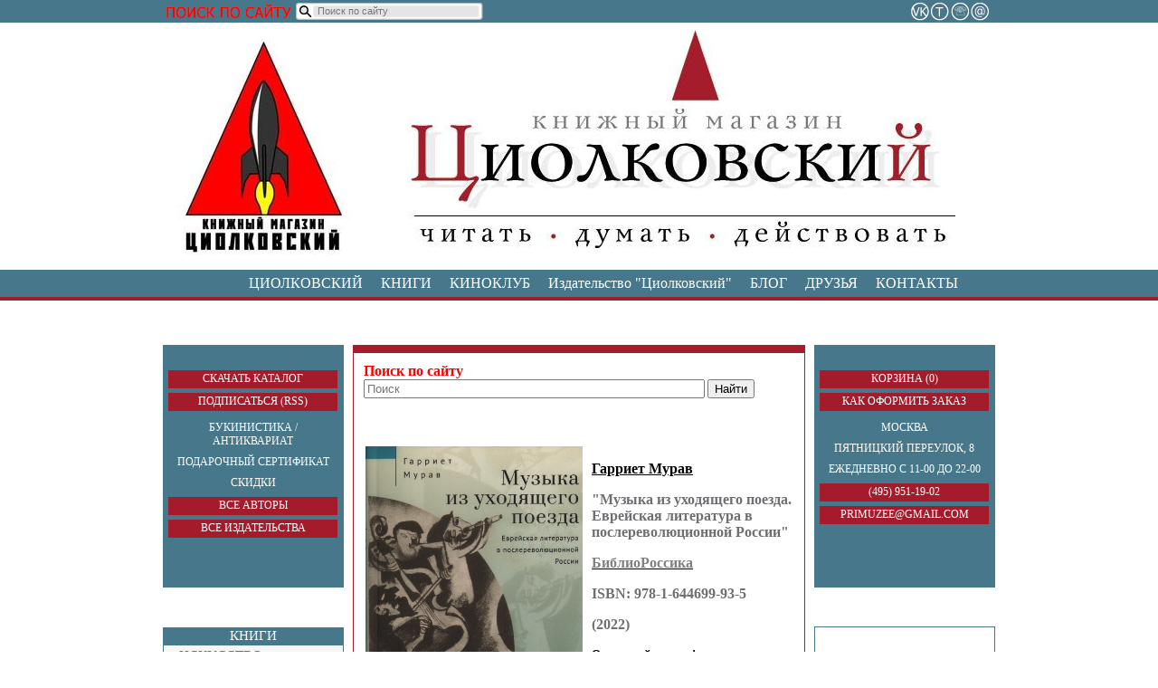

--- FILE ---
content_type: text/html; charset=utf-8
request_url: http://primuzee.ru/shop/Knigi/Myzyka-iz-yhodiashego-poezda_-Evreiskaia-literatyra-v-poslerevolucionnoi-Rossii
body_size: 5895
content:
<!DOCTYPE html>
<html><head><title>   Музыка из уходящего поезда. Еврейская литература в послереволюционной России </title>
<Base href="http://primuzee.ru/">
<meta http-equiv="Content-Type" content="text/html; charset=UTF-8"/><META name="GENERATOR" content="EasyEngine 3.0 www.lmm.ru">
<META name="description" CONTENT=".    Музыка из уходящего поезда. Еврейская литература в послереволюционной России ">
<META name="keywords" CONTENT="    Музыка из уходящего поезда. Еврейская литература в послереволюционной России ">
<link rel="Stylesheet" type="text/css" href="getcss.php?template=3" media="all"/>
<link rel="shortcut icon" href="/favicon.ico">
	<link rel='stylesheet' href='http://primuzee.ru/css/reset.css' />
	<link rel="stylesheet" href="http://primuzee.ru/css/style.css" />
	<script src="scrollup.js" type="text/javascript"></script>
<meta name='yandex-verification' content='4e6febd436b8ced0' />
<meta http-equiv="Content-Type" content="text/html; charset=utf-8">
<script type="text/javascript" src="//vk.com/js/api/openapi.js?105"></script>
<script type="text/javascript">
  VK.init({apiId: 4049298, onlyWidgets: true});
</script>

<script src="https://ajax.googleapis.com/ajax/libs/jquery/1.11.3/jquery.min.js"></script>
<script type="text/javascript" src="https://kealabs.com/inc/api/kea-rs-client.js"></script>
<script type="text/javascript" src="https://kealabs.com/inc/adapters/primuzee-ru.js"></script>
<link rel="stylesheet" href="https://kealabs.com/inc/adapters/primuzee-ru.css" type="text/css"/>
<script type="text/javascript">
(function (jQuery) {
KEA.init({adapter:new PrimuzeeAdapter(jQuery)});
KEA.run(KEA.initPage);
})(jQuery);
</script>
<meta name="yandex-verification" content="5615a8990d935915" />

<!-- Google Tag Manager -->
<script>(function(w,d,s,l,i){w[l]=w[l]||[];w[l].push({'gtm.start':
new Date().getTime(),event:'gtm.js'});var f=d.getElementsByTagName(s)[0],
j=d.createElement(s),dl=l!='dataLayer'?'&l='+l:'';j.async=true;j.src=
'https://www.googletagmanager.com/gtm.js?id='+i+dl;f.parentNode.insertBefore(j,f);
})(window,document,'script','dataLayer','GTM-PT75GRZ');</script>
<!-- End Google Tag Manager →</head><body>
<!-- Google Tag Manager (noscript) -->
<noscript><iframe src="https://www.googletagmanager.com/ns.html?id=GTM-PT75GRZ"
height="0" width="0" style="display:none;visibility:hidden"></iframe></noscript>
<!-- End Google Tag Manager (noscript) -->
<div id="fb-root"></div>
<script>(function(d, s, id) {
  var js, fjs = d.getElementsByTagName(s)[0];
  if (d.getElementById(id)) return;
  js = d.createElement(s); js.id = id;
  js.src = "//connect.facebook.net/ru_RU/all.js#xfbml=1";
  fjs.parentNode.insertBefore(js, fjs);
}(document, 'script', 'facebook-jssdk'));</script>

<div class="header">
	<div class="header-top">
		<div class="wrapper">
<!--
<form action="http://yandex.ru/sitesearch" method="GET" id='search-form'>
<input type="submit" id='search-button' value=''>
<input size="20" name="text" id='search-query' class='search-field' name='search_query' value='' placeholder='Поиск' type="text">
<input id="yandexbox-web0" value="0" name="web" type="hidden"><input value="2105641" name="searchid" type="hidden">
</form>
-->


<form method="get" action="http://primuzee.ru/search_shop/search" id='search-form'>
<input type="submit" id='search-button' value=''>
<input size="20" name="TERM" id='search-query' class='search-field' name='search_query' value='' placeholder='Поиск по сайту' type="text">
</form>

			<ul class="social">
				<li class='vk'><a href="http://vk.com/tsiolkovky"></a></li>
				<li class='twitter'><a href="http://primuzee.livejournal.com/"></a></li>
				<li class='tel'><a href="http://primuzee.ru/Kontakty"></a></li>
				<li class='mail'><a href="mailto:primuzee@gmail.com"></a></li>
			</ul>
		</div>
	</div>

	<a href="#"><div class="header-middle"></div></a>

	<div class="header-bottom">
		<div class="wrapper">
			<ul class="main-menu">
				<li><a href="Ciolkovskii">ЦИОЛКОВСКИЙ</a></li>
				<li><a href="http://primuzee.ru/shop/Knigi">КНИГИ</a></li>
				<li><a href="Kinoklyb">КИНОКЛУБ</a></li> 
				<!--<li><a href="Teksty">ТЕКСТЫ</a></li>-->
				<li><a href="http://publishing.primuzee.ru/">Издательство "Циолковский"</a></li>
				<li><a href="http://primuzee.ru/">БЛОГ</a></li>
				<li><a href="Dryzia">ДРУЗЬЯ</a></li>
				<li><a href="Kontakty">КОНТАКТЫ</a></li>
			</ul>
		</div>
	</div>
</div>

<div class="content">
	<div class="content-left">
		<div class="menu-block">
			<ul class="pre-menu">
				<li><a href="http://primuzee.ru/Katalog">СКАЧАТЬ КАТАЛОГ</a></li>
				<li><a href="http://primuzee.ru/news/rss">ПОДПИСАТЬСЯ (RSS)</a></li>
			</ul>

			<ul class="menu">
				<li><a href="Bykinistika">Букинистика / Антиквариат</a></li>
				<li><a href="Podarochnyi-sertifikat">Подарочный сертификат</a></li>
				<li><a href="Skidki">Скидки</a></li>
			</ul>
			<ul class="pre-menu">
				<li><a href="http://primuzee.ru/avtory">ВСЕ АВТОРЫ</a></li>
				<li><a href="http://primuzee.ru/izdatelstva">ВСЕ ИЗДАТЕЛЬСТВА</a></li>
			</ul>
		</div>

		<div class="books">
			<p class="books-title">КНИГИ</p>

			<ul class="books-list">

<li><a href="http://primuzee.ru/shop/Knigi?tag=Искусство">Искусство</a></li>
<li><a href="http://primuzee.ru/shop/Knigi?tag=Философия">Философия</a></li>
<li><a href="http://primuzee.ru/shop/Knigi?tag=История">История</a></li>
<li><a href="http://primuzee.ru/shop/Knigi?tag=ЖЗЛ">ЖЗЛ</a></li>
<li><a href="http://primuzee.ru/shop/Knigi?tag=Букинистика">Букинистика</a></li>
<li><a href="http://primuzee.ru/shop/Knigi?tag=Психология">Психология</a></li>
<li><a href="http://primuzee.ru/shop/Knigi?tag=Религия">Религия</a></li>
<li><a href="http://primuzee.ru/shop/Knigi?tag=Мифология">Мифология</a></li>
<li><a href="http://primuzee.ru/shop/Knigi?tag=Герметизм">Герметизм</a></li>
<li><a href="http://primuzee.ru/shop/Knigi?tag=Мемуары">Мемуары</a></li>
<li><a href="http://primuzee.ru/shop/Knigi?tag=Социология">Социология</a></li>
<li><a href="http://primuzee.ru/shop/Knigi?tag=Фольклор">Фольклор</a></li>
<li><a href="http://primuzee.ru/shop/Knigi?tag=Научно-популярная">Научно-популярная</a></li>
<li><a href="http://primuzee.ru/shop/Knigi?tag=Лингвистика">Лингвистика</a></li>
<li><a href="http://primuzee.ru/shop/Knigi?tag=Политические науки">Политические науки</a></li>
<li><a href="http://primuzee.ru/shop/Knigi?tag=Античность">Античность</a></li>
<li><a href="http://primuzee.ru/shop/Knigi?tag=Византинистика">Византинистика</a></li>
<li><a href="http://primuzee.ru/shop/Knigi?tag=Восток">Восток</a></li>
<li><a href="http://primuzee.ru/shop/Knigi?tag=Литературные памятники">Литературные памятники</a></li>
<li><a href="http://primuzee.ru/shop/Knigi?tag=Экономическая теория">Экономическая теория</a></li>
<li><a href="http://primuzee.ru/shop/Knigi?tag=Архитектура">Архитектура</a></li>
<li><a href="http://primuzee.ru/shop/Knigi?tag=Зарубежная проза">Зарубежная проза</a></li>
<li><a href="http://primuzee.ru/shop/Knigi?tag=История религий">История религий</a></li>
<li><a href="http://primuzee.ru/shop/Knigi?tag=Медиевистика">Медиевистика</a></li>			
<li><a href="http://primuzee.ru/shop/Knigi?tag=Поэзия">Поэзия</a></li>
<li><a href="http://primuzee.ru/shop/Knigi?tag=Проза">Проза</a></li>
<li><a href="http://primuzee.ru/shop/Knigi?tag=Русская проза">Русская проза</a></li>
<li><a href="http://primuzee.ru/shop/Knigi?tag=Филология">Филология</a></li>
<li><a href="http://primuzee.ru/shop/Knigi?tag=Урбанизм">Урбанизм</a></li>
<li><a href="http://primuzee.ru/shop/Knigi?tag=Социальная история">Социальная история</a></li>
<li><a href="http://primuzee.ru/shop/Knigi?tag=Культурология">КУльтурология</a></li>
<li><a href="http://primuzee.ru/shop/Knigi?tag=Биографии,ЖЗЛ">Биографии,ЖЗЛ</a></li>
<li><a href="http://primuzee.ru/shop/Knigi?tag=Кино">Кино</a></li>
<li><a href="http://primuzee.ru/shop/Knigi?tag=Этнография">Этнография</a></li>
<li><a href="http://primuzee.ru/shop/Knigi?tag=Антропология">Антропология</a></li>
<li><a href="http://primuzee.ru/shop/Knigi?tag=Литературоведение">Литературоведение</a></li>
<li><a href="http://primuzee.ru/shop/Knigi?tag=Театр">Театр</a></li>
<li><a href="http://primuzee.ru/shop/Knigi?tag=Музыка">Музыка</a></li>
<li><a href="http://primuzee.ru/shop/Knigi?tag=Антиквариат">Антиквариат</a></li>
<li><a href="http://primuzee.ru/shop/Knigi?tag=Иудаика">Иудаика</a></li>
<li><a href="http://primuzee.ru/shop/Knigi?tag=Богословие">Богословие</a></li>
<li><a href="http://primuzee.ru/shop/Knigi?tag=Комикс">Комикс</a></li>
<li><a href="http://primuzee.ru/shop/Knigi?tag=Краеведение">Краеведение</a></li>
<li><a href="http://primuzee.ru/shop/Knigi?tag=Эзотерика">Эзотерика</a></li>
<li><a href="http://primuzee.ru/shop/Knigi?tag=Воспоминания">Воспоминания</a></li>
<li><a href="http://primuzee.ru/shop/Knigi?tag=Экономика">Экономика</a></li>
<li><a href="http://primuzee.ru/shop/Knigi?tag=Путешествия">Путешествия</a></li>
<li><a href="http://primuzee.ru/shop/Knigi?tag=Мода">Мода</a></li>
<li><a href="http://primuzee.ru/shop/Knigi?tag=Фотография">Фотография</a></li>
<li><a href="http://primuzee.ru/shop/Knigi?tag=Кулинария">Кулинария</a></li>
<li><a href="http://primuzee.ru/shop/Knigi?tag=Педагогика">Педагогика</a></li>
<li><a href="http://primuzee.ru/shop/Knigi?tag=Типографика/Дизайн">Типографика/Дизайн</a></li>
</ul>
		</div>

	<!--	<div class="big-block"></div>  -->
	</div>

	<div class="content-center single">
<form action="http://primuzee.ru/search_shop/search" method="get">
    <span style="font-size: medium;"><span style="color: rgb(255, 0, 0);"><b>Поиск по сайту</b></span></span> <input type="text" placeholder="Поиск" value="" name="TERM" size="45" />  <input type="submit" value="Найти" />
</form>
<p> </p>


		<table border=0 width="100%" cellpadding=10px>
     <tr>
	     <td valign=top>
		
         </td>
	 </tr>
</table>
<table border=0 width="100%" cellpadding=1px cellspacing=1px>
   
                <tr width="100%" >
     <td style="padding: 2px;" width="250">
<p><img src="./files/21663" alt="Музыка из уходящего поезда. Еврейская литература в послереволюционной России" width="240">
     </td>
     <td style="padding: 2px;" valign="top" width="250">
     <h3><a class="gray" href="/shop/Knigi?avtor=Гарриет Мурав">Гарриет Мурав</a> </h3>
      <h3>"Музыка из уходящего поезда. Еврейская литература в послереволюционной России"</h3>
      <h3><a href="/shop/Knigi?publish=БиблиоРоссика"><span style="color:gray; text-decoration: none;">БиблиоРоссика</span></a></h3>
     <h3><a href="/shop/Knigi?seria="></a></h3>
     <h3>ISBN:  978-1-644699-93-5</h3>
      <h3>(2022)</h3>

<p><b>Отправляйте заказ! <br>
Вам повезет.</b><br>
переплёт: твердый
	<ul class="main-list1">
			<li class="red">
				<div class="item-text">
<p class="price">1276<span> Р.</span></p>
				</div>
 <a href="./cart/34443" class="buy-button"><span style="color:white; text-decoration: none;">Купить</span></a>
			</li></ul>  

     </td>
</tr>
<tr width="100%" >
<td colspan="2">
     <p>Книга Гарриет Мурав подвергает сомнению распространенные представления о том, что российско-еврейская история XX века &mdash; это только лишь трагическая история замалчивания, геноцида и репрессий.&nbsp;В своем исследовании Мурав соглашается с тем, что советские евреи были активными участниками строительства советской культуры, но настаивает: в её рамках они создавали и собственное, еврейское пространство. Даже когда евреи помогали возводить социалистическое светлое будущее, они помнили о своем еврейском прошлом и оплакивали его разрушение, избегая тем самым исторической амнезии, столь распространенной в советской культуре.&nbsp;</p> 
     <p>

<p>
<div id="vk_like"></div>
<script type="text/javascript">
VK.Widgets.Like("vk_like", {type: "full"});
</script>
<p>
<script src="http://connect.facebook.net/en_US/all.js#appId=138677629554636&xfbml=1"></script><fb:like href="" send="true" width="450" show_faces="false" font="arial"></fb:like>
<!--<p>ISBN:  978-1-644699-93-5  2022 БиблиоРоссика   история  твердый
<p><a href="/shop/?seria=">все книги серии ""</a>
<p><a href="/shop/?avtor=Гарриет Мурав">все книги автора "Гарриет Мурав"</a>
<p><a href="/shop/?publish=БиблиоРоссика">все книги издательства "БиблиоРоссика"</a>
<p><a href="/shop/?tag=история">все книги с тегом "история"</a>-->
</td>
</tr>
</table>
	


	</div>

	<div class="content-right" style="vertical-align: top;">
		<div class="menu-block">
			<ul class="pre-menu">
				<li><a href="/cart/view/">КОРЗИНА (0)</a></li>
				<li><a href="Kak-oformit-zakaz">КАК ОФОРМИТЬ ЗАКАЗ</a></li>
			</ul>

			<ul class="menu">
				<li><a href="Kontakty">МОСКВА</a></li>
				<li><a href="Kontakty">ПЯТНИЦКИЙ ПЕРЕУЛОК, 8</a></li>
				<li><a href="Kontakty">ЕЖЕДНЕВНО с 11-00 до 22-00</a></li>
			</ul>
			<ul class="pre-menu">
				<li><a href="Kontakty">(495) 951-19-02</a></li>
				<li><a href="mailto:primuzee@gmail.com">PRIMUZEE@GMAIL.COM</li>
			</ul>
		</div>

		<div class="fb-block"><script type="text/javascript" src="//vk.com/js/api/openapi.js?105"></script>

<!-- VK Widget -->
<div id="vk_groups"></div>
<script type="text/javascript">
VK.Widgets.Group("vk_groups", {mode: 2, width: "198", height: "378"}, 36047257);
</script></div>

		<div class="books">
			<p class="books-title">ИЗДАТЕЛЬСТВА</p>

			<ul class="books-list">
<li><a href="http://primuzee.ru/shop/Knigi?publish=Издательство книжного магазина Циолковский">Издательство книжного магазина Циолковский</a></li>
<li><a href="http://primuzee.ru/shop/Knigi?publish=Corpus">Corpus</a></li>
<li><a href="http://primuzee.ru/shop/Knigi?publish=Ад Маргинем Пресс">Ад Маргинем Пресс</a></li>
<li><a href="http://primuzee.ru/shop/Knigi?publish=Академический проект">Академический проект</a></li>
<li><a href="http://primuzee.ru/shop/Knigi?publish=Алетейя">Алетейя</a></li>
<li><a href="http://primuzee.ru/shop/Knigi?publish=АСТ">АСТ</a></li>
<li><a href="http://primuzee.ru/shop/Knigi?publish=Вече">Вече</a></li>
<li><a href="http://primuzee.ru/shop/Knigi?publish=Нестор-История">Нестор-История</a></li>
<li><a href="http://primuzee.ru/shop/Knigi?publish=Гилея">Гилея</a></li>
<li><a href="http://primuzee.ru/shop/Knigi?publish=Grundrisse">Grundrisse</a></li>
<li><a href="http://primuzee.ru/shop/Knigi?publish=Университет Дмитрия Пожарского">Университет Дмитрия Пожарского</a></li>
<li><a href="http://primuzee.ru/shop/Knigi?publish=Товарищество научных изданий КМК">Товарищество научных изданий КМК</a></li>
<li><a href="http://primuzee.ru/shop/Knigi?publish=Музей Гараж и Ад Маргинем Пресс">Музей Гараж и Ад Маргинем Пресс</a></li>
<li><a href="http://primuzee.ru/shop/Knigi?publish=Эксмо">Эксмо</a></li>
<li><a href="http://primuzee.ru/shop/Knigi?publish=Пятый Рим">Пятый Рим</a></li>
<li><a href="http://primuzee.ru/shop/Knigi?publish=Новое литературное обозрение">Новое литературное обозрение</a></li>
<li><a href="http://primuzee.ru/shop/Knigi?publish=Ломоносов">Ломоносов</a></li>
<li><a href="http://primuzee.ru/shop/Knigi?publish=Азбука">Азбука</a></li>
<li><a href="http://primuzee.ru/shop/Knigi?publish=ВШЭ">ВШЭ</a></li>
<li><a href="http://primuzee.ru/shop/Knigi?publish=Терра">Терра</a></li>
<li><a href="http://primuzee.ru/shop/Knigi?publish=РОССПЭН">РОССПЭН</a></li>
<li><a href="http://primuzee.ru/shop/Knigi?publish=Strelka Press">Strelka Press</a></li>
<li><a href="http://primuzee.ru/shop/Knigi?publish=Новое издательство">Новое издательство</a></li>
<li><a href="http://primuzee.ru/shop/Knigi?publish=Издательство Ивана Лимбаха">Издательство Ивана Лимбаха</a></li>
<li><a href="http://primuzee.ru/shop/Knigi?publish=Лимбус Пресс">Лимбус Пресс</a></li>
<li><a href="http://primuzee.ru/shop/Knigi?publish=Слово">Слово</a></li>
<li><a href="http://primuzee.ru/shop/Knigi?publish=Белое яблоко">Белое яблоко</a></li>
<li><a href="http://primuzee.ru/shop/Knigi?publish=Издательский дом Дело">Издательский дом Дело</a></li>
<li><a href="http://primuzee.ru/shop/Knigi?publish=Кабинетный ученый">Кабинетный ученый</a></li>
<li><a href="http://primuzee.ru/shop/Knigi?publish=V-A-C press">V-A-C press</a></li>
<li><a href="http://primuzee.ru/shop/Knigi?publish=Европейский университет в Санкт-Петербурге">Европейский университет в Санкт-Петербурге</a></li>
<li><a href="http://primuzee.ru/shop/Knigi?publish=Издательство Института Гайдара">Издательство Института Гайдара</a></li>
<li><a href="http://primuzee.ru/shop/Knigi?publish=Гуманитарный центр">Гуманитарный центр</a></li>
<li><a href="http://primuzee.ru/shop/Knigi?publish=Крига">Крига</a></li>
<li><a href="http://primuzee.ru/shop/Knigi?publish=Манн, Иванов и Фербер">Манн, Иванов и Фербер</a></li>
<li><a href="http://primuzee.ru/shop/Knigi?publish=Колибри">Колибри</a></li>
<li><a href="http://primuzee.ru/shop/Knigi?publish=Радикальная теория и практика">Радикальная теория и практика</a></li>
<li><a href="http://primuzee.ru/shop/Knigi?publish=Красный матрос">Красный матрос</a></li>
<li><a href="http://primuzee.ru/shop/Knigi?publish=Ноократия">Ноократия</a></li>

      </ul></div>
		<!--<div class="big-block"></div>-->
	</div>
</div>

<div class="footer">
	<div class="footer-menu-wrap">
		<ul class="footer-menu">
				<li><a href="Ciolkovskii">ЦИОЛКОВСКИЙ</a></li>
				<li><a href="Katalog">КНИГИ</a></li>
				<li><a href="Teksty">ТЕКСТЫ</a></li>
				<li><a href="Sobytiia">СОБЫТИЯ</a></li>
				<li><a href="Novosti">БЛОГ</a></li>
				<li><a href="Dryzia">ДРУЗЬЯ</a></li>
				<li><a href="Kontakty">КОНТАКТЫ</a></li>
		</ul>
	</div>

	<div class="footer-line">
		<div class="footer-line-inner">
			<div class="triangle"></div>
			<p class="footer-title">ЭВОЛЮЦИЯ ПРОДОЛЖАЕТСЯ!</p>
		</div>
	</div>
</div>
<div id="scrollup">
	<img src="up.png" class="up" alt="Прокрутить вверх" />
</div>
<div style="display:none">
<!--LiveInternet counter--><script type="text/javascript"><!--
document.write("<a href='http://www.liveinternet.ru/click' "+
"target=_blank><img src='//counter.yadro.ru/hit?t25.1;r"+
escape(document.referrer)+((typeof(screen)=="undefined")?"":
";s"+screen.width+"*"+screen.height+"*"+(screen.colorDepth?
screen.colorDepth:screen.pixelDepth))+";u"+escape(document.URL)+
";"+Math.random()+
"' alt='' title='LiveInternet: показано число посетителей за"+
" сегодня' "+
"border='0' width='88' height='15'></a>")
//--></script><!--/LiveInternet-->
</div>
</body>
</html>

--- FILE ---
content_type: text/css
request_url: http://primuzee.ru/css/style.css
body_size: 1838
content:
html, body {
	width: 100%;
	height: 100%;
	color: #000;
}

* {
	outline: 0;
}

h1 {
	font-size: 18px;
	font-weight: bold;
}

h2 {
	font-size: 17px;
	font-weight: bold;
}

h3 {
	font-size: 16px;
	text-align: left;
	font-weight: bold;
color: #6e6f73; 
text-decoration:none;
}

.gray {
	font-size: 16px;
	text-align: left;
	font-weight: bold;
color: #6e6f73; 
text-decoration:none;
}

h4 {
	font-size: 16px;
}

h5, h6 {
	font-size: 15px;
}

.wrapper {
	margin: 0 auto;
	width: 920px;
	height: 100%;
}

.header-top {
	height: 25px;
	background-color: #46778a;
}

#search-form {
	float: left;
	margin: 3px 0 0 0;
	width: 607px;
	height: 19px;
	background: url('../img/search.gif') 0 0 no-repeat;
}

#search-button {
	float: left;
	display: block;
	margin: 2px 0 0 2px;
	width: 17px;
	height: 14px;
	background: none;
	border: 0;
	cursor: pointer;
}

.search-field {
	display: block;
	float: left;
	margin: 2px 0 0 150px;
	width: 174px;
	height: 11px;
	border: 0;
	background: 0;
	font: 11px Arial;
}

.social {
	float: right;
	margin: 3px 5px 0 0;
}

.social li {
	float: left;
	margin: 0 2px 0 0;
	width: 20px;
	height: 20px;
}

.social li a {
	display: block;
	width: 20px;
	height: 20px;
}

.social li.fb {
	background: url('../img/social.gif') 0 0 no-repeat;
}

.social li.vk {
	background: url('../img/social.gif') -22px 0 no-repeat;
}

.social li.twitter {
	background: url('../img/social.gif') -44px 0 no-repeat;
}

.social li.tel {
	background: url('../img/social.gif') -65px 0 no-repeat;
}

.social li.mail {
	background: url('../img/social.gif') -87px 0 no-repeat;
}

.header-middle {
	margin: 0 auto;
	width: 960px;
	height: 273px;
	background: url('../img/logo.jpg') 19px center no-repeat;
}

.header-bottom {
	height: 30px;
	border-bottom: 4px solid #a41c2c;
	background-color: #46778a;
}

.main-menu {
	float: left;
	margin: 6px 0 0 95px;
}

.main-menu li {
	float: left;
	margin: 0 20px 0 0;
}

.main-menu li a {
	font: 16px Tahoma;
	color: #fff;
}

.content {
	margin: 0 auto;
	margin-top: 49px;
	padding: 0 0 150px 0;
	width: 920px;
	overflow: hidden;
}

.content-left {
	float: left;
	width: 200px;
}

.menu-block {
	min-height: 212px;
	padding: 28px 7px 28px 6px;
	background-color: #46778a;
}

.content .pre-menu li {
	margin: 0 0 5px 0;
	height: 20px;
	background-color: #a41c2c;
}

.content .pre-menu li a {
	display: block;
	width: 100%;
	height: 100%;
	font: 12px/19px Tahoma;
	color: #fff;
	text-align: center;
}

.content .menu {
	margin: 11px 0 0 0;
}

.content .menu li {
	margin: 0 0 8px 0;
	font: 12px Tahoma;
	color: #fff;
	text-transform: uppercase;
	text-align: center;
}

.content .menu li a {
	font: 12px Tahoma;
	color: #fff;
	text-transform: uppercase;
}

.books {
	margin: 44px 0 0 0;
	padding: 0 1px 4px 1px;
	background-color: #46778a;
}

.books-title {
	margin: 0 0 2px 0;
	font: 15px/18px Tahoma;
	text-align: center;
	color: #fff;
}

.books-list {
	padding: 3px 18px 10px 17px;
	background-color: #f7f6f7;
}

.books-list li a {
	font: 15px Tahoma;
	color: #46778A;
	text-transform: uppercase;
}

.books-list li a:hover {
	color: #A2BBC4;
}

.big-block {
	margin: 30px 0 0 0;
	height: 495px;
	background-color: #d7e1e5;
}

.litt-block {
	margin: 25px 0 0 0;
	height: 162px;
	background-color: #d7e1e5;
}

.content-center {
	float: left;
	width: 500px;
	margin-left: 10px;
	overflow: hidden;
}

.content-intro {
	position: relative;
	margin: 0 0 43px 0;
}

.content-intro img {
	display: block;
	width: 500px;
}

.content-intro-text {
	position: absolute;
	left: 0;
	right: 0;
	bottom: 0;
	padding-bottom: 5px;
	background-color: #984837;
	font: 50px/68px Tahoma;
	color: #fff;
	text-align: center;
	text-transform: uppercase;
	background: url('../img/opacity.png');
}

.main-list {
	margin: 0 0 20px 0;
	width: 510px;
}

.main-list li {
	display: inline-block;
	*display: inline;
	zoom: 1;
	vertical-align: top;
	margin: 0 8px 13px 0;
	width: 114px;
	padding-top: 5px;
	padding-bottom: 1px;
	background-color: #fff;
	overflow: hidden;
}

.main-list li.red {
	border: 1px solid #a41c2c;
	border-top: 9px solid #a41c2c;
	border-bottom: 2px solid #a41c2c;
}

.main-list1 {
	margin: 0 0 20px 0;
	width: 114px;
}

.main-list1 li {
	vertical-align: top;
	margin: 0 8px 13px 0;
	width: 114px;
	width: 114px;
	padding-top: 5px;
	background-color: #fff;
	overflow: hidden;
}

.main-list1 li.red {
	border: 1px solid #a41c2c;
	border-top: 9px solid #a41c2c;
	border-bottom: 2px solid #a41c2c;
}

.main-list1 li .buy-button {
	display: block;
	margin: 0px 0 0 0;
	height: 23px;
	text-align: center;
	font: 12px/25px Tahoma;
	color: #fff;
	background-color: #a41c2c;
	text-transform: uppercase;
}
.main-list1 .buy-button a {
	color: #fff;
}

.main-list1 .item-text .price {
	margin: 0px 0 0 0;
	font: 24px Tahoma;
	color: #000;
	text-align: center;
}

.main-list1 .item-text {
	padding: 0 0px;
	font: 12px Tahoma;
	color: #6D6F71;
}

.main-list1 .item-text p {
	margin: 0 0 0 0px;
}

.item-text {
	padding: 0 5px;
	font: 12px Tahoma;
	color: #6D6F71;
}

.item-text p {
	margin: 0 0 0 2px;
}

.item-text .name {
	color: #000;
} 

.item-text .price {
	margin: 74px 0 0 0;
	font: 24px Tahoma;
	color: #000;
	text-align: center;
}

.item-text .price span {
	font-size: 16px;
	vertical-align: middle;
}

.main-list li .buy-button {
	display: block;
	margin: 1px 0 0 0;
	height: 23px;
	text-align: center;
	font: 12px/25px Tahoma;
	color: #fff;
	background-color: #a41c2c;
	text-transform: uppercase;
}

.main-list li .reserve-button {
	display: block;
	height: 23px;
	text-align: center;
	font: 12px/25px Tahoma;
	color: #6D6F71;
	background-color: #fff;
	text-transform: uppercase;
}

.main-list li.blue {
	border: 1px solid #46778a;
	border-top: 9px solid #46778a;
	border-bottom: 2px solid #46778a;
}

.main-list li.blue .buy-button {
	background-color: #46778a;
}

.main-list.horizontal li {
	padding-bottom: 0;
	border-bottom-size: 1px;
	margin-bottom: 15px;
}

.main-list.horizontal li.red {
	border-bottom: 1px solid #a41c2c;
}

.main-list.horizontal li.blue {
	border-bottom: 1px solid #46778a;
}

.main-list.horizontal .price {
	margin: 72px 0 0 0;
}

.main-list.horizontal .buy-button {
	display: block;
	float: left;
	width: 50%;
	height: 23px;
	font: 9px/25px Tahoma;
	color: #fff;
}

.main-list.horizontal .reserve-button {
	display: block;
	float: left;
	margin: 1px 0 0 0;
	width: 50%;
	height: 21px;
	font: 9px/21px Tahoma;
	letter-spacing: -1px;
	color: #8A8C8E;
	border-top: 2px solid #a41c2c;
}

.main-list.horizontal .blue .reserve-button {
	border-top: 2px solid #46778a;
}

.content-right {
	float: right;
	width: 200px;
	margin-left: 10px;
}

.content-right .big-block {
	margin-top: 21px;
	margin-bottom: 30px;
}

.fb-block {
	margin: 43px 0 0 0;
	height: 378px;
	border: 1px solid #46778a;
}

.micro-block {
	margin: 21px 0 0 0;
	height: 75px;
	background-color: #d7e1e5;
}

.micro-block.last {
	margin-bottom: 30px;
}

.medium-block {
	margin: 30px 0 0 0;
	height: 402px;
	background-color: #d7e1e5;
}

.footer {
	position: relative;
	padding-bottom: 19px;
}

.footer-menu-wrap {
	margin: 0 auto;
	width: 940px;
	overflow: hidden;
}

.footer-menu li {
	float: left;
	margin: 0 10px 10px 0;
}

.footer-menu li a {
	font: 14px Tahoma;
	color: #A41D2C;
	text-transform: uppercase;
}

.footer-line {
	margin: 1px 0 0 0;
	height: 28px;
	border-top: 4px solid #a41c2c;
	background-color: #3A859C;
}

.footer-line-inner {
	position: relative;
	margin: 0 auto;
	width: 940px;
}

.triangle {
	right: 19px;
	top: -38px;
	position: absolute;
	width: 53px;
	height: 77px;
	background: url('../img/triangle.png') 0 0 no-repeat;
}

.footer-title {
	float: right;
	margin: 2px 82px 0 0;
	font: 17px Tahoma;
	color: #fff;
}

/* Single */

.content-center.single {
	padding: 11px;
	width: 476px;
	border: 1px solid #A61C2B;
	border-top: 9px solid #A61C2B;
	min-height: 100px;
	font: 13px 'Times New Roman';
}

.content-center.single .content-heading {
	margin: 3px 30px 21px 30px;
	font: small-caps 23px/36px 'Arial';
	letter-spacing: -1px;
	text-align: center;
}



.content-center.single p {
	margin-bottom: 15px;
}

.content-center.single a {
	color: #000;
	text-decoration: underline;
}

.content-center.single a:hover {
	text-decoration: none;
}

/* END Single */


--- FILE ---
content_type: text/css
request_url: https://kealabs.com/inc/adapters/primuzee-ru.css
body_size: 1900
content:
.productlist_HL_wrapper {
  height: 300px;
  padding-left: 12px;
  padding-right: 12px; }

.productlist_HL_wrapper .slick-prev {
  left: -22px !important;
  top: 50% !important; }

.productlist_HL_wrapper .slick-right {
  left: -22px !important;
  top: 50% !important; }

.productlist_HL_wrapper .slick-prev:before,
.productlist_HL_wrapper .slick-next:before {
  color: #A61C2B !important; }

.productlist_HL_wrapper .kea_widget_title {
  padding-left: 3px;
  padding-bottom: 3px; }

.productlist_HL_wrapper h3 {
  font-size: 1.3em;
  font-weight: bold;
  line-height: 27px;
  padding-left: 17px;
  margin: 5px;
  color: #A61C2B; }

.productlist_HL {
  width: 141px;
  height: 220px;
  background: #fff;
  border: 1px solid #A61C2B;
  float: left;
  vertical-align: top;
  padding: 5px;
  margin: 0 3px 0 0; }

.productlist_HL .product_thumbnail {
  background-color: #fff;
  min-height: 158px;
  width: 100%;
  display: block;
  vertical-align: middle;
  font-size: 0;
  position: relative;
  text-align: center; }

.productlist_HL .product_thumbnail img {
  max-width: 130px;
  max-height: 130px;
  display: block;
  position: absolute;
  top: 0;
  bottom: 0;
  left: 0;
  right: 0;
  margin: auto; }

.productlist_HL a {
  clear: both !important;
  text-decoration: none !important; }

.productlist_HL .kea_infoblock a {
  clear: both;
  color: #393838;
  display: block;
  font-size: 12px;
  font-weight: bold;
  margin-bottom: 4px;
  min-height: 30px;
  text-decoration: none; }

.productlist_HL .kea_infoblock .kea_product_name_wrapper {
  overflow: hidden; }

.productlist_HL .kea_infoblock .kea_product_name {
  clear: both;
  color: #393838;
  display: block;
  font-size: 12px;
  font-weight: bold;
  margin-bottom: 4px;
  min-height: 58px;
  max-height: 58px;
  text-decoration: none;
  text-align: center; }

.productlist_HL .kea_infoblock .kea_price_box {
  display: block;
  font-weight: bold;
  font-size: 14px;
  color: #A61C2B;
  margin-bottom: 4px;
  text-decoration: none;
  text-align: right; }


--- FILE ---
content_type: application/javascript
request_url: https://kealabs.com/inc/adapters/primuzee-ru.js
body_size: 5187
content:
"use strict";

var PrimuzeeAdapter = function () {
    var $;
    var processors = [{
        name: "template",
        check: function check(href) {
            return false;
        },
        process: function process(params) {
            done(params);
        }
    }, {
        name: "productDetails",
        check: function check(href) {
            return $(".buy-button").length > 0; /* && href.indexOf("/search_shop") == -1; */
        },
        process: function process(params) {
            var productId = $("a.buy-button").first().attr("href").replace(/\D/g, '');
            KEA.onProductViewed(productId);
            KEA.RS.tracking.addOnCartAdded($(".buy-button"), productId, 1);
            /*
            $(".content-right").after(
                '<div class="content-center single">'+
                '<div id="kea-marker-productId" style="visibility: hidden">' + productId + '</div>' +
                '<div class="kea-widget" data-kea-widgetId="similar_products"></div>' +
                '<div class="kea-widget" data-kea-widgetId="related_products_view"></div>' +
                '<div class="kea-widget" data-kea-widgetId="browsing_history"></div>'+
                '</div>'
            ).append(function(){ done(params); });
            */
        }
    }, {
        name: "category",
        check: function check(href) {
            return false;
        },
        process: function process(params) {}
    }, {
        name: "cart",
        check: function check(href) {
            return href.indexOf("cart/view") > -1;
        },
        process: function process(params) {
            $("form[method=post]").each(function (i, form) {
                form = $(form);
                var href = form.attr("action");
                var productId = href.replace(/\D/g, '');
                if (href.indexOf("cart/updatecount") > -1) {
                    KEA.RS.tracking.addOnCartAdded(form.find("input[type=submit]"), productId, function () {
                        var v = parseInt(form.find("input[type=text]").val());
                        return v >= 0 ? v : 0;
                    }, true);
                }
            });
            KEA.RS.tracking.addOnCheckoutClicked($("input[class=button]"));
            $(".content-right").after('<div class="content-center single">' + '<div class="kea-widget" data-kea-widgetId="browsing_history"></div>' + '</div>').append(function () {
                done(params);
            });
        }
    }];

    function done(params) {
        $(KEA).trigger("kea-page-customized", params);
    }
    function hashCode(str) {
        var hash = 0,
            i,
            chr,
            len;
        if (str.length == 0) return hash;
        str = str.trim();
        for (i = 0, len = str.length; i < len; i++) {
            chr = str.charCodeAt(i);
            hash = (hash << 5) - hash + chr;
            hash |= 0;
        }
        return Math.abs(hash);
    }
    function findPageProcessor(href) {
        for (var i = 0; i < processors.length; i++) {
            if (processors[i].check(href)) return processors[i];
        }
    }

    function PrimuzeeAdapter(jq) {
        $ = jq;
    }

    PrimuzeeAdapter.prototype = new KEA.RS.AdapterBase();

    PrimuzeeAdapter.prototype.getTemplatesSettings = function () {
        return { embedded: true };
    };

    PrimuzeeAdapter.prototype.getConfig = function () {
        return {
            apiKey: "510ad8062ad04c63b53d02dfb9bd5b7a",
            isDebug: true
        };
    };

    PrimuzeeAdapter.prototype.getEmbeddedTemplate = function (template) {
        template = template.toLowerCase();
        if (template == "horizontal_large") {
            return '<div>' + '  <div class="kea_container productlist_HL_wrapper"> ' + '      <h3 class="kea_widget_title"></h3> ' + '      <div style="position: relative;">' + '          <div class="kea_products_root kea-carousel"> ' + '          </div> ' + '      </div> ' + '  </div> ' + '  <div id="templates" style="display:none;">' + '    <div class="productlist_HL productTemplate">' + '    <div class="content_wrapper">' + '      <a href="" class="kea_navigate_to_product">' + '      <div class="product_thumbnail">' + '        <img class="kea_product_thumbnail">' + '      </div>' + '      <div class="kea_infoblock">' + '        <div class="kea_product_name_wrapper">' + '        <p class="kea_product_name">{{product.name}}</p>' + '        </div>' + '        <div class="kea_price_box ">' + '            <span class="kea_product_price"></span>' + '            <span class="rouble">р.</span>' + '        </div>' + '      </div>' + '      </a>' + '    </div>' + '    </div>' + '  </div>' + '</div>';
        }
        return undefined;
    };

    PrimuzeeAdapter.prototype.customizePage = function (params) {
        var proc = findPageProcessor(window.location.pathname.toLowerCase());
        if (proc != undefined) {
            proc.process(params);
        } else {
            done(params);
        }
    };

    PrimuzeeAdapter.prototype.customizeCarousel = function (element, widgetId, template) {
        return {
            infinite: true,
            draggable: false,
            slidesToShow: 3,
            slidesToScroll: 3
        };
    };

    return PrimuzeeAdapter;
}.apply(KEA.RS);

--- FILE ---
content_type: application/javascript
request_url: http://primuzee.ru/scrollup.js
body_size: 447
content:
window.onload = function() { // после загрузки страницы

	var scrollUp = document.getElementById('scrollup'); // найти элемент

	scrollUp.onmouseover = function() { // добавить прозрачность
		scrollUp.style.opacity=0.3;
		scrollUp.style.filter  = 'alpha(opacity=30)';
	};

	scrollUp.onmouseout = function() { //убрать прозрачность
		scrollUp.style.opacity = 0.5;
		scrollUp.style.filter  = 'alpha(opacity=50)';
	};

	scrollUp.onclick = function() { //обработка клика
		window.scrollTo(0,0);
	};

// show button

	window.onscroll = function () { // при скролле показывать и прятать блок
		if ( window.pageYOffset > 0 ) {
			scrollUp.style.display = 'block';
		} else {
			scrollUp.style.display = 'none';
		}
	};
};